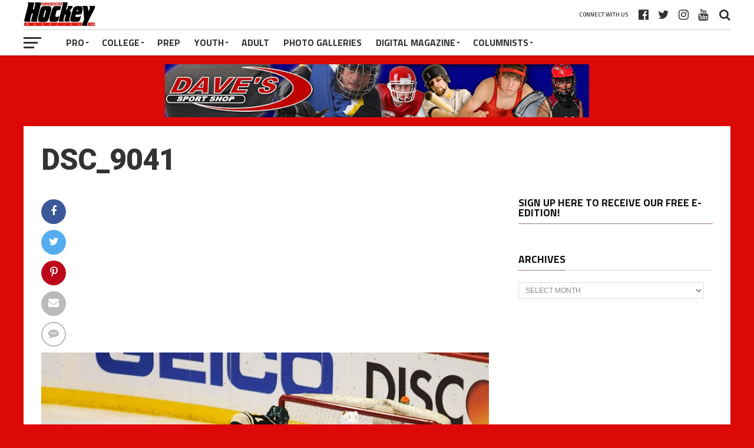

--- FILE ---
content_type: text/html; charset=UTF-8
request_url: https://minnesotahockeymag.com/gallery-hawks-close-series-wild/dsc_9041/
body_size: 68597
content:
<!DOCTYPE html><html
lang=en><head><meta
charset="UTF-8"><meta
name="viewport" id="viewport" content="width=device-width, initial-scale=1.0, maximum-scale=1.0, minimum-scale=1.0, user-scalable=no"><link
rel=pingback href=https://minnesotahockeymag.com/xmlrpc.php><meta
property="og:type" content="article"><meta
property="og:description" content=""><meta
name="twitter:card" content="summary"><meta
name="twitter:url" content="https://minnesotahockeymag.com/gallery-hawks-close-series-wild/dsc_9041/"><meta
name="twitter:title" content="DSC_9041"><meta
name="twitter:description" content=""><meta
name='robots' content='index, follow, max-image-preview:large, max-snippet:-1, max-video-preview:-1'><style>img:is([sizes="auto" i], [sizes^="auto," i]){contain-intrinsic-size:3000px 1500px}</style><title>DSC_9041 - Minnesota Hockey Magazine</title><link
rel=canonical href=https://minnesotahockeymag.com/gallery-hawks-close-series-wild/dsc_9041/ ><meta
property="og:locale" content="en_US"><meta
property="og:type" content="article"><meta
property="og:title" content="DSC_9041 - Minnesota Hockey Magazine"><meta
property="og:url" content="https://minnesotahockeymag.com/gallery-hawks-close-series-wild/dsc_9041/"><meta
property="og:site_name" content="Minnesota Hockey Magazine"><meta
property="og:image" content="https://minnesotahockeymag.com/gallery-hawks-close-series-wild/dsc_9041"><meta
property="og:image:width" content="800"><meta
property="og:image:height" content="600"><meta
property="og:image:type" content="image/jpeg"> <script type=application/ld+json class=yoast-schema-graph>{"@context":"https://schema.org","@graph":[{"@type":"WebPage","@id":"https://minnesotahockeymag.com/gallery-hawks-close-series-wild/dsc_9041/","url":"https://minnesotahockeymag.com/gallery-hawks-close-series-wild/dsc_9041/","name":"DSC_9041 - Minnesota Hockey Magazine","isPartOf":{"@id":"https://minnesotahockeymag.com/#website"},"primaryImageOfPage":{"@id":"https://minnesotahockeymag.com/gallery-hawks-close-series-wild/dsc_9041/#primaryimage"},"image":{"@id":"https://minnesotahockeymag.com/gallery-hawks-close-series-wild/dsc_9041/#primaryimage"},"thumbnailUrl":"https://minnesotahockeymag.com/wp-content/uploads/2014/05/DSC_9041.jpg","datePublished":"2014-05-14T04:48:08+00:00","breadcrumb":{"@id":"https://minnesotahockeymag.com/gallery-hawks-close-series-wild/dsc_9041/#breadcrumb"},"inLanguage":"en","potentialAction":[{"@type":"ReadAction","target":["https://minnesotahockeymag.com/gallery-hawks-close-series-wild/dsc_9041/"]}]},{"@type":"ImageObject","inLanguage":"en","@id":"https://minnesotahockeymag.com/gallery-hawks-close-series-wild/dsc_9041/#primaryimage","url":"https://minnesotahockeymag.com/wp-content/uploads/2014/05/DSC_9041.jpg","contentUrl":"https://minnesotahockeymag.com/wp-content/uploads/2014/05/DSC_9041.jpg","width":800,"height":600},{"@type":"BreadcrumbList","@id":"https://minnesotahockeymag.com/gallery-hawks-close-series-wild/dsc_9041/#breadcrumb","itemListElement":[{"@type":"ListItem","position":1,"name":"Gallery: Hawks close series over Wild","item":"https://minnesotahockeymag.com/gallery-hawks-close-series-wild/"},{"@type":"ListItem","position":2,"name":"DSC_9041"}]},{"@type":"WebSite","@id":"https://minnesotahockeymag.com/#website","url":"https://minnesotahockeymag.com/","name":"Minnesota Hockey Magazine","description":"Minnesota's leading online hockey destination.","potentialAction":[{"@type":"SearchAction","target":{"@type":"EntryPoint","urlTemplate":"https://minnesotahockeymag.com/?s={search_term_string}"},"query-input":{"@type":"PropertyValueSpecification","valueRequired":true,"valueName":"search_term_string"}}],"inLanguage":"en"}]}</script> <link
rel=dns-prefetch href=//fonts.googleapis.com><link
rel=alternate type=application/rss+xml title="Minnesota Hockey Magazine &raquo; Feed" href=https://minnesotahockeymag.com/feed/ ><link
rel=alternate type=application/rss+xml title="Minnesota Hockey Magazine &raquo; Comments Feed" href=https://minnesotahockeymag.com/comments/feed/ ><link
rel=alternate type=application/rss+xml title="Minnesota Hockey Magazine &raquo; DSC_9041 Comments Feed" href=https://minnesotahockeymag.com/gallery-hawks-close-series-wild/dsc_9041/feed/ >
 <script src="//www.googletagmanager.com/gtag/js?id=G-DJDQ3S1K7M"  data-cfasync=false data-wpfc-render=false async></script> <script data-cfasync=false data-wpfc-render=false>var mi_version='9.9.0';var mi_track_user=true;var mi_no_track_reason='';var MonsterInsightsDefaultLocations={"page_location":"https:\/\/minnesotahockeymag.com\/gallery-hawks-close-series-wild\/dsc_9041\/"};if(typeof MonsterInsightsPrivacyGuardFilter==='function'){var MonsterInsightsLocations=(typeof MonsterInsightsExcludeQuery==='object')?MonsterInsightsPrivacyGuardFilter(MonsterInsightsExcludeQuery):MonsterInsightsPrivacyGuardFilter(MonsterInsightsDefaultLocations);}else{var MonsterInsightsLocations=(typeof MonsterInsightsExcludeQuery==='object')?MonsterInsightsExcludeQuery:MonsterInsightsDefaultLocations;}
var disableStrs=['ga-disable-G-DJDQ3S1K7M',];function __gtagTrackerIsOptedOut(){for(var index=0;index<disableStrs.length;index++){if(document.cookie.indexOf(disableStrs[index]+'=true')>-1){return true;}}
return false;}
if(__gtagTrackerIsOptedOut()){for(var index=0;index<disableStrs.length;index++){window[disableStrs[index]]=true;}}
function __gtagTrackerOptout(){for(var index=0;index<disableStrs.length;index++){document.cookie=disableStrs[index]+'=true; expires=Thu, 31 Dec 2099 23:59:59 UTC; path=/';window[disableStrs[index]]=true;}}
if('undefined'===typeof gaOptout){function gaOptout(){__gtagTrackerOptout();}}
window.dataLayer=window.dataLayer||[];window.MonsterInsightsDualTracker={helpers:{},trackers:{},};if(mi_track_user){function __gtagDataLayer(){dataLayer.push(arguments);}
function __gtagTracker(type,name,parameters){if(!parameters){parameters={};}
if(parameters.send_to){__gtagDataLayer.apply(null,arguments);return;}
if(type==='event'){parameters.send_to=monsterinsights_frontend.v4_id;var hookName=name;if(typeof parameters['event_category']!=='undefined'){hookName=parameters['event_category']+':'+name;}
if(typeof MonsterInsightsDualTracker.trackers[hookName]!=='undefined'){MonsterInsightsDualTracker.trackers[hookName](parameters);}else{__gtagDataLayer('event',name,parameters);}}else{__gtagDataLayer.apply(null,arguments);}}
__gtagTracker('js',new Date());__gtagTracker('set',{'developer_id.dZGIzZG':true,});if(MonsterInsightsLocations.page_location){__gtagTracker('set',MonsterInsightsLocations);}
__gtagTracker('config','G-DJDQ3S1K7M',{"forceSSL":"true","link_attribution":"true"});window.gtag=__gtagTracker;(function(){var noopfn=function(){return null;};var newtracker=function(){return new Tracker();};var Tracker=function(){return null;};var p=Tracker.prototype;p.get=noopfn;p.set=noopfn;p.send=function(){var args=Array.prototype.slice.call(arguments);args.unshift('send');__gaTracker.apply(null,args);};var __gaTracker=function(){var len=arguments.length;if(len===0){return;}
var f=arguments[len-1];if(typeof f!=='object'||f===null||typeof f.hitCallback!=='function'){if('send'===arguments[0]){var hitConverted,hitObject=false,action;if('event'===arguments[1]){if('undefined'!==typeof arguments[3]){hitObject={'eventAction':arguments[3],'eventCategory':arguments[2],'eventLabel':arguments[4],'value':arguments[5]?arguments[5]:1,}}}
if('pageview'===arguments[1]){if('undefined'!==typeof arguments[2]){hitObject={'eventAction':'page_view','page_path':arguments[2],}}}
if(typeof arguments[2]==='object'){hitObject=arguments[2];}
if(typeof arguments[5]==='object'){Object.assign(hitObject,arguments[5]);}
if('undefined'!==typeof arguments[1].hitType){hitObject=arguments[1];if('pageview'===hitObject.hitType){hitObject.eventAction='page_view';}}
if(hitObject){action='timing'===arguments[1].hitType?'timing_complete':hitObject.eventAction;hitConverted=mapArgs(hitObject);__gtagTracker('event',action,hitConverted);}}
return;}
function mapArgs(args){var arg,hit={};var gaMap={'eventCategory':'event_category','eventAction':'event_action','eventLabel':'event_label','eventValue':'event_value','nonInteraction':'non_interaction','timingCategory':'event_category','timingVar':'name','timingValue':'value','timingLabel':'event_label','page':'page_path','location':'page_location','title':'page_title','referrer':'page_referrer',};for(arg in args){if(!(!args.hasOwnProperty(arg)||!gaMap.hasOwnProperty(arg))){hit[gaMap[arg]]=args[arg];}else{hit[arg]=args[arg];}}
return hit;}
try{f.hitCallback();}catch(ex){}};__gaTracker.create=newtracker;__gaTracker.getByName=newtracker;__gaTracker.getAll=function(){return[];};__gaTracker.remove=noopfn;__gaTracker.loaded=true;window['__gaTracker']=__gaTracker;})();}else{console.log("");(function(){function __gtagTracker(){return null;}
window['__gtagTracker']=__gtagTracker;window['gtag']=__gtagTracker;})();}</script>  <script>/*<![CDATA[*/window._wpemojiSettings={"baseUrl":"https:\/\/s.w.org\/images\/core\/emoji\/15.0.3\/72x72\/","ext":".png","svgUrl":"https:\/\/s.w.org\/images\/core\/emoji\/15.0.3\/svg\/","svgExt":".svg","source":{"concatemoji":"https:\/\/minnesotahockeymag.com\/wp-includes\/js\/wp-emoji-release.min.js?ver=6.7.4"}};
/*! This file is auto-generated */
!function(i,n){var o,s,e;function c(e){try{var t={supportTests:e,timestamp:(new Date).valueOf()};sessionStorage.setItem(o,JSON.stringify(t))}catch(e){}}function p(e,t,n){e.clearRect(0,0,e.canvas.width,e.canvas.height),e.fillText(t,0,0);var t=new Uint32Array(e.getImageData(0,0,e.canvas.width,e.canvas.height).data),r=(e.clearRect(0,0,e.canvas.width,e.canvas.height),e.fillText(n,0,0),new Uint32Array(e.getImageData(0,0,e.canvas.width,e.canvas.height).data));return t.every(function(e,t){return e===r[t]})}function u(e,t,n){switch(t){case"flag":return n(e,"\ud83c\udff3\ufe0f\u200d\u26a7\ufe0f","\ud83c\udff3\ufe0f\u200b\u26a7\ufe0f")?!1:!n(e,"\ud83c\uddfa\ud83c\uddf3","\ud83c\uddfa\u200b\ud83c\uddf3")&&!n(e,"\ud83c\udff4\udb40\udc67\udb40\udc62\udb40\udc65\udb40\udc6e\udb40\udc67\udb40\udc7f","\ud83c\udff4\u200b\udb40\udc67\u200b\udb40\udc62\u200b\udb40\udc65\u200b\udb40\udc6e\u200b\udb40\udc67\u200b\udb40\udc7f");case"emoji":return!n(e,"\ud83d\udc26\u200d\u2b1b","\ud83d\udc26\u200b\u2b1b")}return!1}function f(e,t,n){var r="undefined"!=typeof WorkerGlobalScope&&self instanceof WorkerGlobalScope?new OffscreenCanvas(300,150):i.createElement("canvas"),a=r.getContext("2d",{willReadFrequently:!0}),o=(a.textBaseline="top",a.font="600 32px Arial",{});return e.forEach(function(e){o[e]=t(a,e,n)}),o}function t(e){var t=i.createElement("script");t.src=e,t.defer=!0,i.head.appendChild(t)}"undefined"!=typeof Promise&&(o="wpEmojiSettingsSupports",s=["flag","emoji"],n.supports={everything:!0,everythingExceptFlag:!0},e=new Promise(function(e){i.addEventListener("DOMContentLoaded",e,{once:!0})}),new Promise(function(t){var n=function(){try{var e=JSON.parse(sessionStorage.getItem(o));if("object"==typeof e&&"number"==typeof e.timestamp&&(new Date).valueOf()<e.timestamp+604800&&"object"==typeof e.supportTests)return e.supportTests}catch(e){}return null}();if(!n){if("undefined"!=typeof Worker&&"undefined"!=typeof OffscreenCanvas&&"undefined"!=typeof URL&&URL.createObjectURL&&"undefined"!=typeof Blob)try{var e="postMessage("+f.toString()+"("+[JSON.stringify(s),u.toString(),p.toString()].join(",")+"));",r=new Blob([e],{type:"text/javascript"}),a=new Worker(URL.createObjectURL(r),{name:"wpTestEmojiSupports"});return void(a.onmessage=function(e){c(n=e.data),a.terminate(),t(n)})}catch(e){}c(n=f(s,u,p))}t(n)}).then(function(e){for(var t in e)n.supports[t]=e[t],n.supports.everything=n.supports.everything&&n.supports[t],"flag"!==t&&(n.supports.everythingExceptFlag=n.supports.everythingExceptFlag&&n.supports[t]);n.supports.everythingExceptFlag=n.supports.everythingExceptFlag&&!n.supports.flag,n.DOMReady=!1,n.readyCallback=function(){n.DOMReady=!0}}).then(function(){return e}).then(function(){var e;n.supports.everything||(n.readyCallback(),(e=n.source||{}).concatemoji?t(e.concatemoji):e.wpemoji&&e.twemoji&&(t(e.twemoji),t(e.wpemoji)))}))}((window,document),window._wpemojiSettings);/*]]>*/</script> <style id=wp-emoji-styles-inline-css>img.wp-smiley,img.emoji{display:inline !important;border:none !important;box-shadow:none !important;height:1em !important;width:1em !important;margin:0 0.07em !important;vertical-align:-0.1em !important;background:none !important;padding:0 !important}</style><link
rel=stylesheet href=https://minnesotahockeymag.com/wp-content/cache/minify/a5ff7.css media=all><style id=classic-theme-styles-inline-css>/*! This file is auto-generated */
.wp-block-button__link{color:#fff;background-color:#32373c;border-radius:9999px;box-shadow:none;text-decoration:none;padding:calc(.667em + 2px) calc(1.333em + 2px);font-size:1.125em}.wp-block-file__button{background:#32373c;color:#fff;text-decoration:none}</style><style id=global-styles-inline-css>/*<![CDATA[*/:root{--wp--preset--aspect-ratio--square:1;--wp--preset--aspect-ratio--4-3:4/3;--wp--preset--aspect-ratio--3-4:3/4;--wp--preset--aspect-ratio--3-2:3/2;--wp--preset--aspect-ratio--2-3:2/3;--wp--preset--aspect-ratio--16-9:16/9;--wp--preset--aspect-ratio--9-16:9/16;--wp--preset--color--black:#000;--wp--preset--color--cyan-bluish-gray:#abb8c3;--wp--preset--color--white:#fff;--wp--preset--color--pale-pink:#f78da7;--wp--preset--color--vivid-red:#cf2e2e;--wp--preset--color--luminous-vivid-orange:#ff6900;--wp--preset--color--luminous-vivid-amber:#fcb900;--wp--preset--color--light-green-cyan:#7bdcb5;--wp--preset--color--vivid-green-cyan:#00d084;--wp--preset--color--pale-cyan-blue:#8ed1fc;--wp--preset--color--vivid-cyan-blue:#0693e3;--wp--preset--color--vivid-purple:#9b51e0;--wp--preset--gradient--vivid-cyan-blue-to-vivid-purple:linear-gradient(135deg,rgba(6,147,227,1) 0%,rgb(155,81,224) 100%);--wp--preset--gradient--light-green-cyan-to-vivid-green-cyan:linear-gradient(135deg,rgb(122,220,180) 0%,rgb(0,208,130) 100%);--wp--preset--gradient--luminous-vivid-amber-to-luminous-vivid-orange:linear-gradient(135deg,rgba(252,185,0,1) 0%,rgba(255,105,0,1) 100%);--wp--preset--gradient--luminous-vivid-orange-to-vivid-red:linear-gradient(135deg,rgba(255,105,0,1) 0%,rgb(207,46,46) 100%);--wp--preset--gradient--very-light-gray-to-cyan-bluish-gray:linear-gradient(135deg,rgb(238,238,238) 0%,rgb(169,184,195) 100%);--wp--preset--gradient--cool-to-warm-spectrum:linear-gradient(135deg,rgb(74,234,220) 0%,rgb(151,120,209) 20%,rgb(207,42,186) 40%,rgb(238,44,130) 60%,rgb(251,105,98) 80%,rgb(254,248,76) 100%);--wp--preset--gradient--blush-light-purple:linear-gradient(135deg,rgb(255,206,236) 0%,rgb(152,150,240) 100%);--wp--preset--gradient--blush-bordeaux:linear-gradient(135deg,rgb(254,205,165) 0%,rgb(254,45,45) 50%,rgb(107,0,62) 100%);--wp--preset--gradient--luminous-dusk:linear-gradient(135deg,rgb(255,203,112) 0%,rgb(199,81,192) 50%,rgb(65,88,208) 100%);--wp--preset--gradient--pale-ocean:linear-gradient(135deg,rgb(255,245,203) 0%,rgb(182,227,212) 50%,rgb(51,167,181) 100%);--wp--preset--gradient--electric-grass:linear-gradient(135deg,rgb(202,248,128) 0%,rgb(113,206,126) 100%);--wp--preset--gradient--midnight:linear-gradient(135deg,rgb(2,3,129) 0%,rgb(40,116,252) 100%);--wp--preset--font-size--small:13px;--wp--preset--font-size--medium:20px;--wp--preset--font-size--large:36px;--wp--preset--font-size--x-large:42px;--wp--preset--spacing--20:0.44rem;--wp--preset--spacing--30:0.67rem;--wp--preset--spacing--40:1rem;--wp--preset--spacing--50:1.5rem;--wp--preset--spacing--60:2.25rem;--wp--preset--spacing--70:3.38rem;--wp--preset--spacing--80:5.06rem;--wp--preset--shadow--natural:6px 6px 9px rgba(0, 0, 0, 0.2);--wp--preset--shadow--deep:12px 12px 50px rgba(0, 0, 0, 0.4);--wp--preset--shadow--sharp:6px 6px 0px rgba(0, 0, 0, 0.2);--wp--preset--shadow--outlined:6px 6px 0px -3px rgba(255, 255, 255, 1), 6px 6px rgba(0, 0, 0, 1);--wp--preset--shadow--crisp:6px 6px 0px rgba(0, 0, 0, 1)}:where(.is-layout-flex){gap:0.5em}:where(.is-layout-grid){gap:0.5em}body .is-layout-flex{display:flex}.is-layout-flex{flex-wrap:wrap;align-items:center}.is-layout-flex>:is(*,div){margin:0}body .is-layout-grid{display:grid}.is-layout-grid>:is(*,div){margin:0}:where(.wp-block-columns.is-layout-flex){gap:2em}:where(.wp-block-columns.is-layout-grid){gap:2em}:where(.wp-block-post-template.is-layout-flex){gap:1.25em}:where(.wp-block-post-template.is-layout-grid){gap:1.25em}.has-black-color{color:var(--wp--preset--color--black) !important}.has-cyan-bluish-gray-color{color:var(--wp--preset--color--cyan-bluish-gray) !important}.has-white-color{color:var(--wp--preset--color--white) !important}.has-pale-pink-color{color:var(--wp--preset--color--pale-pink) !important}.has-vivid-red-color{color:var(--wp--preset--color--vivid-red) !important}.has-luminous-vivid-orange-color{color:var(--wp--preset--color--luminous-vivid-orange) !important}.has-luminous-vivid-amber-color{color:var(--wp--preset--color--luminous-vivid-amber) !important}.has-light-green-cyan-color{color:var(--wp--preset--color--light-green-cyan) !important}.has-vivid-green-cyan-color{color:var(--wp--preset--color--vivid-green-cyan) !important}.has-pale-cyan-blue-color{color:var(--wp--preset--color--pale-cyan-blue) !important}.has-vivid-cyan-blue-color{color:var(--wp--preset--color--vivid-cyan-blue) !important}.has-vivid-purple-color{color:var(--wp--preset--color--vivid-purple) !important}.has-black-background-color{background-color:var(--wp--preset--color--black) !important}.has-cyan-bluish-gray-background-color{background-color:var(--wp--preset--color--cyan-bluish-gray) !important}.has-white-background-color{background-color:var(--wp--preset--color--white) !important}.has-pale-pink-background-color{background-color:var(--wp--preset--color--pale-pink) !important}.has-vivid-red-background-color{background-color:var(--wp--preset--color--vivid-red) !important}.has-luminous-vivid-orange-background-color{background-color:var(--wp--preset--color--luminous-vivid-orange) !important}.has-luminous-vivid-amber-background-color{background-color:var(--wp--preset--color--luminous-vivid-amber) !important}.has-light-green-cyan-background-color{background-color:var(--wp--preset--color--light-green-cyan) !important}.has-vivid-green-cyan-background-color{background-color:var(--wp--preset--color--vivid-green-cyan) !important}.has-pale-cyan-blue-background-color{background-color:var(--wp--preset--color--pale-cyan-blue) !important}.has-vivid-cyan-blue-background-color{background-color:var(--wp--preset--color--vivid-cyan-blue) !important}.has-vivid-purple-background-color{background-color:var(--wp--preset--color--vivid-purple) !important}.has-black-border-color{border-color:var(--wp--preset--color--black) !important}.has-cyan-bluish-gray-border-color{border-color:var(--wp--preset--color--cyan-bluish-gray) !important}.has-white-border-color{border-color:var(--wp--preset--color--white) !important}.has-pale-pink-border-color{border-color:var(--wp--preset--color--pale-pink) !important}.has-vivid-red-border-color{border-color:var(--wp--preset--color--vivid-red) !important}.has-luminous-vivid-orange-border-color{border-color:var(--wp--preset--color--luminous-vivid-orange) !important}.has-luminous-vivid-amber-border-color{border-color:var(--wp--preset--color--luminous-vivid-amber) !important}.has-light-green-cyan-border-color{border-color:var(--wp--preset--color--light-green-cyan) !important}.has-vivid-green-cyan-border-color{border-color:var(--wp--preset--color--vivid-green-cyan) !important}.has-pale-cyan-blue-border-color{border-color:var(--wp--preset--color--pale-cyan-blue) !important}.has-vivid-cyan-blue-border-color{border-color:var(--wp--preset--color--vivid-cyan-blue) !important}.has-vivid-purple-border-color{border-color:var(--wp--preset--color--vivid-purple) !important}.has-vivid-cyan-blue-to-vivid-purple-gradient-background{background:var(--wp--preset--gradient--vivid-cyan-blue-to-vivid-purple) !important}.has-light-green-cyan-to-vivid-green-cyan-gradient-background{background:var(--wp--preset--gradient--light-green-cyan-to-vivid-green-cyan) !important}.has-luminous-vivid-amber-to-luminous-vivid-orange-gradient-background{background:var(--wp--preset--gradient--luminous-vivid-amber-to-luminous-vivid-orange) !important}.has-luminous-vivid-orange-to-vivid-red-gradient-background{background:var(--wp--preset--gradient--luminous-vivid-orange-to-vivid-red) !important}.has-very-light-gray-to-cyan-bluish-gray-gradient-background{background:var(--wp--preset--gradient--very-light-gray-to-cyan-bluish-gray) !important}.has-cool-to-warm-spectrum-gradient-background{background:var(--wp--preset--gradient--cool-to-warm-spectrum) !important}.has-blush-light-purple-gradient-background{background:var(--wp--preset--gradient--blush-light-purple) !important}.has-blush-bordeaux-gradient-background{background:var(--wp--preset--gradient--blush-bordeaux) !important}.has-luminous-dusk-gradient-background{background:var(--wp--preset--gradient--luminous-dusk) !important}.has-pale-ocean-gradient-background{background:var(--wp--preset--gradient--pale-ocean) !important}.has-electric-grass-gradient-background{background:var(--wp--preset--gradient--electric-grass) !important}.has-midnight-gradient-background{background:var(--wp--preset--gradient--midnight) !important}.has-small-font-size{font-size:var(--wp--preset--font-size--small) !important}.has-medium-font-size{font-size:var(--wp--preset--font-size--medium) !important}.has-large-font-size{font-size:var(--wp--preset--font-size--large) !important}.has-x-large-font-size{font-size:var(--wp--preset--font-size--x-large) !important}:where(.wp-block-post-template.is-layout-flex){gap:1.25em}:where(.wp-block-post-template.is-layout-grid){gap:1.25em}:where(.wp-block-columns.is-layout-flex){gap:2em}:where(.wp-block-columns.is-layout-grid){gap:2em}:root :where(.wp-block-pullquote){font-size:1.5em;line-height:1.6}/*]]>*/</style><link
rel=stylesheet href=https://minnesotahockeymag.com/wp-content/cache/minify/304bd.css media=all><style id=mvp-custom-style-inline-css>#mvp-wallpaper{background:url() no-repeat 50% 0}a, a:visited, .post-info-name a, ul.mvp-author-info-list li.mvp-author-info-name span a, .woocommerce .woocommerce-breadcrumb a{color:#07e}#mvp-comments-button a, #mvp-comments-button span.mvp-comment-but-text, a.mvp-inf-more-but, .sp-template a, .sp-data-table a{color:#07e !important}#mvp-comments-button a:hover, #mvp-comments-button span.mvp-comment-but-text:hover,a.mvp-inf-more-but:hover{border:1px solid #07e;color:#07e !important}a:hover, .mvp-feat4-sub-text h2 a:hover, span.mvp-widget-head-link a, .mvp-widget-list-text1 h2 a:hover, .mvp-blog-story-text h2 a:hover, .mvp-side-tab-text h2 a:hover, .mvp-more-post-text h2 a:hover, span.mvp-blog-story-author a, .woocommerce .woocommerce-breadcrumb a:hover, #mvp-side-wrap a:hover, .mvp-post-info-top h3 a:hover, #mvp-side-wrap .mvp-widget-feat-text h3 a:hover, .mvp-widget-author-text h3 a:hover, #mvp-side-wrap .mvp-widget-author-text h3 a:hover, .mvp-feat5-text h2 a:hover{color:#fe074e !important}#mvp-main-nav-wrap, #mvp-fly-wrap, ul.mvp-fly-soc-list li a:hover{background:#fff}ul.mvp-fly-soc-list li a{color:#fff !important}#mvp-nav-menu ul li a, span.mvp-nav-soc-head, span.mvp-nav-search-but, span.mvp-nav-soc-but, nav.mvp-fly-nav-menu ul li.menu-item-has-children:after, nav.mvp-fly-nav-menu ul li.menu-item-has-children.tog-minus:after, nav.mvp-fly-nav-menu ul li a,span.mvp-fly-soc-head{color:#333}ul.mvp-fly-soc-list li a:hover{color:#333 !important}.mvp-fly-but-wrap span, ul.mvp-fly-soc-list li a{background:#333}ul.mvp-fly-soc-list li a:hover{border:2px solid #333}#mvp-nav-menu ul li.menu-item-has-children ul.sub-menu li a:after, #mvp-nav-menu ul li.menu-item-has-children ul.sub-menu li ul.sub-menu li a:after, #mvp-nav-menu ul li.menu-item-has-children ul.sub-menu li ul.sub-menu li ul.sub-menu li a:after, #mvp-nav-menu ul li.menu-item-has-children ul.mvp-mega-list li a:after, #mvp-nav-menu ul li.menu-item-has-children a:after{border-color:#333 transparent transparent transparent}#mvp-nav-menu ul li:hover a, span.mvp-nav-search-but:hover, span.mvp-nav-soc-but:hover, #mvp-nav-menu ul li ul.mvp-mega-list li a:hover, nav.mvp-fly-nav-menu ul li a:hover{color:#fe074e !important}#mvp-nav-menu ul li:hover a{border-bottom:1px solid #fe074e}.mvp-fly-but-wrap:hover span{background:#fe074e}#mvp-nav-menu ul li.menu-item-has-children:hover a:after{border-color:#fe074e transparent transparent transparent !important}ul.mvp-score-list li:hover{border:1px solid #997982}.es-nav span:hover a, ul.mvp-side-tab-list li span.mvp-side-tab-head i{color:#997982}span.mvp-feat1-cat, .mvp-vid-box-wrap, span.mvp-post-cat, .mvp-prev-next-text a, .mvp-prev-next-text a:visited, .mvp-prev-next-text a:hover, .mvp-mob-soc-share-but, .mvp-scores-status, .sportspress h1.mvp-post-title .sp-player-number{background:#997982}.sp-table-caption{background:#997982 !important}.woocommerce .star-rating span:before,.woocommerce-message:before,.woocommerce-info:before,.woocommerce-message:before{color:#997982}.woocommerce .widget_price_filter .ui-slider .ui-slider-range, .woocommerce .widget_price_filter .ui-slider .ui-slider-handle, .woocommerce span.onsale, .woocommerce #respond input#submit.alt, .woocommerce a.button.alt, .woocommerce button.button.alt, .woocommerce input.button.alt, .woocommerce #respond input#submit.alt:hover, .woocommerce a.button.alt:hover, .woocommerce button.button.alt:hover, .woocommerce input.button.alt:hover{background-color:#997982}span.mvp-sec-head,.mvp-authors-name{border-bottom:1px solid #997982}.woocommerce-error,.woocommerce-info,.woocommerce-message{border-top-color:#997982}#mvp-nav-menu ul li a, nav.mvp-fly-nav-menu ul li a, #mvp-foot-nav ul.menu li a, #mvp-foot-menu ul.menu li a{font-family:'Titillium Web',sans-serif}body, .mvp-feat1-text p, .mvp-feat4-main-text p, .mvp-feat2-main-text p, .mvp-feat3-main-text p, .mvp-feat4-sub-text p, .mvp-widget-list-text1 p, .mvp-blog-story-text p, .mvp-blog-story-info, span.mvp-post-excerpt, ul.mvp-author-info-list li.mvp-author-info-name p, ul.mvp-author-info-list li.mvp-author-info-name span, .mvp-post-date, span.mvp-feat-caption, span.mvp-feat-caption-wide, #mvp-content-main p, #mvp-author-box-text p, .mvp-more-post-text p, #mvp-404 p, #mvp-foot-copy, #searchform input, span.mvp-author-page-desc, #woo-content p, .mvp-search-text p, #comments .c p, .mvp-widget-feat-text p, .mvp-feat5-text p{font-family:'Titillium Web',sans-serif}span.mvp-nav-soc-head, .mvp-score-status p, .mvp-score-teams p, .mvp-scores-status p, .mvp-scores-teams p, ul.mvp-feat2-list li h3, .mvp-feat4-sub-text h3, .mvp-widget-head-wrap h4, span.mvp-widget-head-link, .mvp-widget-list-text1 h3, .mvp-blog-story-text h3, ul.mvp-side-tab-list li span.mvp-side-tab-head, .mvp-side-tab-text h3, span.mvp-post-cat, .mvp-post-tags, span.mvp-author-box-name, #mvp-comments-button a, #mvp-comments-button span.mvp-comment-but-text, span.mvp-sec-head, a.mvp-inf-more-but, .pagination span, .pagination a, .woocommerce ul.product_list_widget span.product-title, .woocommerce ul.product_list_widget li a, .woocommerce #reviews #comments ol.commentlist li .comment-text p.meta, .woocommerce .related h2, .woocommerce div.product .woocommerce-tabs .panel h2, .woocommerce div.product .product_title, #mvp-content-main h1, #mvp-content-main h2, #mvp-content-main h3, #mvp-content-main h4, #mvp-content-main h5, #mvp-content-main h6, #woo-content h1.page-title, .woocommerce .woocommerce-breadcrumb, .mvp-authors-name, #respond #submit, .comment-reply a, #cancel-comment-reply-link, span.mvp-feat1-cat, span.mvp-post-info-date, .mvp-widget-feat-text h3, .mvp-widget-author-text h3 a,.sp-table-caption{font-family:'Titillium Web',sans-serif !important}.mvp-feat1-text h2, .mvp-feat1-text h2.mvp-stand-title, .mvp-feat4-main-text h2, .mvp-feat4-main-text h2.mvp-stand-title, .mvp-feat1-sub-text h2, .mvp-feat2-main-text h2, .mvp-feat2-sub-text h2, ul.mvp-feat2-list li h2, .mvp-feat3-main-text h2, .mvp-feat3-sub-text h2, .mvp-feat4-sub-text h2 a, .mvp-widget-list-text1 h2 a, .mvp-blog-story-text h2 a, .mvp-side-tab-text h2 a, #mvp-content-main blockquote p, .mvp-more-post-text h2 a, h2.mvp-authors-latest a, .mvp-widget-feat-text h2 a, .mvp-widget-author-text h2 a, .mvp-feat5-text h2 a, .mvp-scores-title h2 a{font-family:'Roboto Condensed',sans-serif}h1.mvp-post-title, .mvp-cat-head h1, #mvp-404 h1, h1.mvp-author-top-head, #woo-content h1.page-title, .woocommerce div.product .product_title, .woocommerce ul.products li.product h3{font-family:'Roboto',sans-serif}.mvp-nav-links{display:none}.mvp-post-soc-out,.mvp-post-soc-in{margin-left:0}</style><link
rel=stylesheet href=https://minnesotahockeymag.com/wp-content/cache/minify/77528.css media=all><link
rel=stylesheet id=mvp-fonts-css href='//fonts.googleapis.com/css?family=Advent+Pro%3A700%7CRoboto%3A300%2C400%2C500%2C700%2C900%7COswald%3A300%2C400%2C700%7CLato%3A300%2C400%2C700%7CWork+Sans%3A200%2C300%2C400%2C500%2C600%2C700%2C800%2C900%7COpen+Sans%3A400%2C700%2C800%7CRoboto+Condensed%3A100%2C200%2C300%2C400%2C500%2C600%2C700%2C800%2C900%7CRoboto%3A100%2C200%2C300%2C400%2C500%2C600%2C700%2C800%2C900%7CTitillium+Web%3A100%2C200%2C300%2C400%2C500%2C600%2C700%2C800%2C900%7CTitillium+Web%3A100%2C200%2C300%2C400%2C500%2C600%2C700%2C800%2C900%7CTitillium+Web%3A100%2C200%2C300%2C400%2C500%2C600%2C700%2C800%2C900&#038;subset=latin,latin-ext,cyrillic,cyrillic-ext,greek-ext,greek,vietnamese' type=text/css media=all><link
rel=stylesheet href=https://minnesotahockeymag.com/wp-content/cache/minify/7876f.css media=all> <script src=https://minnesotahockeymag.com/wp-content/cache/minify/c4d91.js></script> <script data-cfasync=false data-wpfc-render=false id=monsterinsights-frontend-script-js-extra>var monsterinsights_frontend={"js_events_tracking":"true","download_extensions":"doc,pdf,ppt,zip,xls,docx,pptx,xlsx","inbound_paths":"[{\"path\":\"\\\/go\\\/\",\"label\":\"affiliate\"},{\"path\":\"\\\/recommend\\\/\",\"label\":\"affiliate\"}]","home_url":"https:\/\/minnesotahockeymag.com","hash_tracking":"false","v4_id":"G-DJDQ3S1K7M"};</script> <script src=https://minnesotahockeymag.com/wp-content/cache/minify/818c0.js></script> <link
rel=https://api.w.org/ href=https://minnesotahockeymag.com/wp-json/ ><link
rel=alternate title=JSON type=application/json href=https://minnesotahockeymag.com/wp-json/wp/v2/media/7867><link
rel=EditURI type=application/rsd+xml title=RSD href=https://minnesotahockeymag.com/xmlrpc.php?rsd><meta
name="generator" content="WordPress 6.7.4"><link
rel=shortlink href='https://minnesotahockeymag.com/?p=7867'><link
rel=alternate title="oEmbed (JSON)" type=application/json+oembed href="https://minnesotahockeymag.com/wp-json/oembed/1.0/embed?url=https%3A%2F%2Fminnesotahockeymag.com%2Fgallery-hawks-close-series-wild%2Fdsc_9041%2F"><link
rel=alternate title="oEmbed (XML)" type=text/xml+oembed href="https://minnesotahockeymag.com/wp-json/oembed/1.0/embed?url=https%3A%2F%2Fminnesotahockeymag.com%2Fgallery-hawks-close-series-wild%2Fdsc_9041%2F&#038;format=xml"><style media=screen>.g{margin:0px;padding:0px;overflow:hidden;line-height:1;zoom:1}.g img{height:auto}.g-col{position:relative;float:left}.g-col:first-child{margin-left:0}.g-col:last-child{margin-right:0}.g-1{width:100%;max-width:728px;height:100%;max-height:90px;margin:0 auto}.g-2{margin:0px;width:100%;max-width:300px;height:100%;max-height:250px}.g-3{width:100%;max-width:300px;height:100%;max-height:100px;margin:0 auto}.g-4{min-width:5px;max-width:930px;margin:0 auto}.b-4{margin:5px}.g-5{width:100%;max-width:300px;height:100%;max-height:100px;margin:0 auto}@media only screen and (max-width: 480px){.g-col,.g-dyn,.g-single{width:100%;margin-left:0;margin-right:0}}.adrotate_widgets,.ajdg_bnnrwidgets,.ajdg_grpwidgets{overflow:hidden;padding:0}</style><style id=custom-background-css>body.custom-background{background-color:#dd0808}</style><link
rel=icon href=https://minnesotahockeymag.com/wp-content/uploads/2017/10/cropped-IMG_8923-1-32x32.jpg sizes=32x32><link
rel=icon href=https://minnesotahockeymag.com/wp-content/uploads/2017/10/cropped-IMG_8923-1-192x192.jpg sizes=192x192><link
rel=apple-touch-icon href=https://minnesotahockeymag.com/wp-content/uploads/2017/10/cropped-IMG_8923-1-180x180.jpg><meta
name="msapplication-TileImage" content="https://minnesotahockeymag.com/wp-content/uploads/2017/10/cropped-IMG_8923-1-270x270.jpg"></head><body
class="attachment attachment-template-default single single-attachment postid-7867 attachmentid-7867 attachment-jpeg custom-background"><div
id=mvp-fly-wrap><div
id=mvp-fly-menu-top class="left relative"><div
class="mvp-fly-top-out left relative"><div
class=mvp-fly-top-in><div
id=mvp-fly-logo class="left relative">
<a
href=https://minnesotahockeymag.com/ ><img
src=https://minnesotahockeymag.com/wp-content/uploads/2020/01/MHM_Logo.jpg alt="Minnesota Hockey Magazine" data-rjs=2></a></div></div><div
class="mvp-fly-but-wrap mvp-fly-but-menu mvp-fly-but-click">
<span></span>
<span></span>
<span></span>
<span></span></div></div></div><div
id=mvp-fly-menu-wrap><nav
class="mvp-fly-nav-menu left relative"><div
class=menu-main-menu-container><ul
id=menu-main-menu class=menu><li
id=menu-item-255 class="menu-item menu-item-type-taxonomy menu-item-object-category menu-item-has-children menu-item-255"><a
href=https://minnesotahockeymag.com/category/professional-hockey/ >Pro</a><ul
class=sub-menu>
<li
id=menu-item-30149 class="menu-item menu-item-type-taxonomy menu-item-object-category menu-item-30149"><a
href=https://minnesotahockeymag.com/category/professional-hockey/nhl/ >NHL</a></li>
<li
id=menu-item-40095 class="menu-item menu-item-type-taxonomy menu-item-object-category menu-item-40095"><a
href=https://minnesotahockeymag.com/category/professional-hockey/pwhl/ >PWHL</a></li>
<li
id=menu-item-30150 class="menu-item menu-item-type-taxonomy menu-item-object-category menu-item-30150"><a
href=https://minnesotahockeymag.com/category/professional-hockey/nwhl/ >NWHL</a></li>
<li
id=menu-item-35788 class="menu-item menu-item-type-taxonomy menu-item-object-category menu-item-35788"><a
href=https://minnesotahockeymag.com/category/professional-hockey/phf/ >PHF</a></li></ul>
</li>
<li
id=menu-item-252 class="menu-item menu-item-type-taxonomy menu-item-object-category menu-item-has-children menu-item-252"><a
href=https://minnesotahockeymag.com/category/college-hockey/ >College</a><ul
class=sub-menu>
<li
id=menu-item-1040 class="menu-item menu-item-type-taxonomy menu-item-object-category menu-item-1040"><a
href=https://minnesotahockeymag.com/category/college-hockey/division-1-men/ >Division I Men</a></li>
<li
id=menu-item-1041 class="menu-item menu-item-type-taxonomy menu-item-object-category menu-item-1041"><a
href=https://minnesotahockeymag.com/category/college-hockey/division-1-women/ >Division I Women</a></li>
<li
id=menu-item-2279 class="menu-item menu-item-type-taxonomy menu-item-object-category menu-item-2279"><a
href=https://minnesotahockeymag.com/category/college-hockey/division-3/ >Division III</a></li></ul>
</li>
<li
id=menu-item-253 class="menu-item menu-item-type-taxonomy menu-item-object-category menu-item-253"><a
href=https://minnesotahockeymag.com/category/high-school/ >Prep</a></li>
<li
id=menu-item-256 class="menu-item menu-item-type-taxonomy menu-item-object-category menu-item-has-children menu-item-256"><a
href=https://minnesotahockeymag.com/category/youth-hockey/ >Youth</a><ul
class=sub-menu>
<li
id=menu-item-30142 class="menu-item menu-item-type-post_type menu-item-object-page menu-item-30142"><a
href=https://minnesotahockeymag.com/your-best-shot/ >Your Best Shot</a></li></ul>
</li>
<li
id=menu-item-40084 class="menu-item menu-item-type-taxonomy menu-item-object-category menu-item-40084"><a
href=https://minnesotahockeymag.com/category/adult-hockey/ >Adult</a></li>
<li
id=menu-item-24580 class="menu-item menu-item-type-taxonomy menu-item-object-category menu-item-24580"><a
href=https://minnesotahockeymag.com/category/galleries/ >Photo Galleries</a></li>
<li
id=menu-item-30143 class="menu-item menu-item-type-custom menu-item-object-custom menu-item-has-children menu-item-30143"><a
href=https://minnesotahockeymag.com/category/digital-mag/ >Digital Magazine</a><ul
class=sub-menu>
<li
id=menu-item-30397 class="menu-item menu-item-type-custom menu-item-object-custom menu-item-30397"><a
target=_blank href=https://minnesotahockeymag.com/mhm-march-2025-h-s-tourney-guide/ >Current Issue</a></li>
<li
id=menu-item-30396 class="menu-item menu-item-type-post_type menu-item-object-page menu-item-30396"><a
href=https://minnesotahockeymag.com/minnesota-hockey-magazine-archives/ >Past Issues</a></li></ul>
</li>
<li
id=menu-item-35418 class="menu-item menu-item-type-taxonomy menu-item-object-category menu-item-has-children menu-item-35418"><a
href=https://minnesotahockeymag.com/category/columnists/ >Columnists</a><ul
class=sub-menu>
<li
id=menu-item-35475 class="menu-item menu-item-type-taxonomy menu-item-object-category menu-item-35475"><a
href=https://minnesotahockeymag.com/category/columnists/judd-zulgad/ >Judd Zulgad</a></li>
<li
id=menu-item-35474 class="menu-item menu-item-type-taxonomy menu-item-object-category menu-item-35474"><a
href=https://minnesotahockeymag.com/category/columnists/john-gilbert/ >John Gilbert</a></li>
<li
id=menu-item-35419 class="menu-item menu-item-type-taxonomy menu-item-object-category menu-item-35419"><a
href=https://minnesotahockeymag.com/category/columnists/brian-halverson/ >Brian Halverson</a></li>
<li
id=menu-item-40085 class="menu-item menu-item-type-taxonomy menu-item-object-category menu-item-40085"><a
href=https://minnesotahockeymag.com/category/columnists/heather-rule/ >Heather Rule</a></li></ul>
</li></ul></div></nav></div><div
id=mvp-fly-soc-wrap>
<span
class=mvp-fly-soc-head>Connect with us</span><ul
class="mvp-fly-soc-list left relative">
<li><a
href=https://www.facebook.com/minnesota.hockey.magazine/ target=_blank class="fa fa-facebook-official fa-2"></a></li>
<li><a
href="https://twitter.com/mnhockeymag?lang=en" target=_blank class="fa fa-twitter fa-2"></a></li>
<li><a
href="https://www.instagram.com/mnhockeymag/?hl=en" target=_blank class="fa fa-instagram fa-2"></a></li>
<li><a
href=https://www.youtube.com/channel/UCrfB127y8KyaMD2Ls_tuNGg target=_blank class="fa fa-youtube-play fa-2"></a></li>
<li><a
href=https://www.linkedin.com/company/minnesota-hockey-magazine target=_blank class="fa fa-linkedin fa-2"></a></li></ul></div></div><div
id=mvp-site class="left relative"><div
id=mvp-search-wrap><div
id=mvp-search-box><form
method=get id=searchform action=https://minnesotahockeymag.com/ >
<input
type=text name=s id=s value=Search onfocus='if (this.value == "Search") { this.value = ""; }' onblur='if (this.value == "") { this.value = "Search"; }'>
<input
type=hidden id=searchsubmit value=Search></form></div><div
class="mvp-search-but-wrap mvp-search-click">
<span></span>
<span></span></div></div><header
id=mvp-top-head-wrap><nav
id=mvp-main-nav-wrap><div
id=mvp-top-nav-wrap class="left relative"><div
class=mvp-main-box-cont><div
id=mvp-top-nav-cont class="left relative"><div
class="mvp-top-nav-right-out relative"><div
class=mvp-top-nav-right-in><div
id=mvp-top-nav-left class="left relative"><div
class="mvp-top-nav-left-out relative"><div
class="mvp-top-nav-menu-but left relative"><div
class="mvp-fly-but-wrap mvp-fly-but-click left relative">
<span></span>
<span></span>
<span></span>
<span></span></div></div><div
class=mvp-top-nav-left-in><div
id=mvp-top-nav-logo class="left relative" itemscope itemtype=http://schema.org/Organization>
<a
itemprop=url href=https://minnesotahockeymag.com/ ><img
itemprop=logo src=https://minnesotahockeymag.com/wp-content/uploads/2020/01/MHM_Logo.jpg alt="Minnesota Hockey Magazine" data-rjs=2></a><h2 class="mvp-logo-title">Minnesota Hockey Magazine</h2></div></div></div></div></div><div
id=mvp-top-nav-right class="right relative"><div
id=mvp-top-nav-soc class="left relative">
<a
href=https://www.youtube.com/channel/UCrfB127y8KyaMD2Ls_tuNGg target=_blank><span
class="mvp-nav-soc-but fa fa-youtube fa-2"></span></a>
<a
href="https://www.instagram.com/mnhockeymag/?hl=en" target=_blank><span
class="mvp-nav-soc-but fa fa-instagram fa-2"></span></a>
<a
href="https://twitter.com/mnhockeymag?lang=en" target=_blank><span
class="mvp-nav-soc-but fa fa-twitter fa-2"></span></a>
<a
href=https://www.facebook.com/minnesota.hockey.magazine/ target=_blank><span
class="mvp-nav-soc-but fa fa-facebook-official fa-2"></span></a>
<span
class=mvp-nav-soc-head>Connect with us</span></div>
<span
class="mvp-nav-search-but fa fa-search fa-2 mvp-search-click"></span></div></div></div></div></div><div
id=mvp-bot-nav-wrap class="left relative"><div
class=mvp-main-box-cont><div
id=mvp-bot-nav-cont class=left><div
class=mvp-bot-nav-out><div
class="mvp-fly-but-wrap mvp-fly-but-click left relative">
<span></span>
<span></span>
<span></span>
<span></span></div><div
class=mvp-bot-nav-in><div
id=mvp-nav-menu class=left><div
class=menu-main-menu-container><ul
id=menu-main-menu-1 class=menu><li
class="menu-item menu-item-type-taxonomy menu-item-object-category menu-item-has-children menu-item-255"><a
href=https://minnesotahockeymag.com/category/professional-hockey/ >Pro</a><ul
class=sub-menu>
<li
class="menu-item menu-item-type-taxonomy menu-item-object-category menu-item-30149"><a
href=https://minnesotahockeymag.com/category/professional-hockey/nhl/ >NHL</a></li>
<li
class="menu-item menu-item-type-taxonomy menu-item-object-category menu-item-40095"><a
href=https://minnesotahockeymag.com/category/professional-hockey/pwhl/ >PWHL</a></li>
<li
class="menu-item menu-item-type-taxonomy menu-item-object-category menu-item-30150"><a
href=https://minnesotahockeymag.com/category/professional-hockey/nwhl/ >NWHL</a></li>
<li
class="menu-item menu-item-type-taxonomy menu-item-object-category menu-item-35788"><a
href=https://minnesotahockeymag.com/category/professional-hockey/phf/ >PHF</a></li></ul>
</li>
<li
class="menu-item menu-item-type-taxonomy menu-item-object-category menu-item-has-children menu-item-252"><a
href=https://minnesotahockeymag.com/category/college-hockey/ >College</a><ul
class=sub-menu>
<li
class="menu-item menu-item-type-taxonomy menu-item-object-category menu-item-1040"><a
href=https://minnesotahockeymag.com/category/college-hockey/division-1-men/ >Division I Men</a></li>
<li
class="menu-item menu-item-type-taxonomy menu-item-object-category menu-item-1041"><a
href=https://minnesotahockeymag.com/category/college-hockey/division-1-women/ >Division I Women</a></li>
<li
class="menu-item menu-item-type-taxonomy menu-item-object-category menu-item-2279"><a
href=https://minnesotahockeymag.com/category/college-hockey/division-3/ >Division III</a></li></ul>
</li>
<li
class="menu-item menu-item-type-taxonomy menu-item-object-category menu-item-253"><a
href=https://minnesotahockeymag.com/category/high-school/ >Prep</a></li>
<li
class="menu-item menu-item-type-taxonomy menu-item-object-category menu-item-has-children menu-item-256"><a
href=https://minnesotahockeymag.com/category/youth-hockey/ >Youth</a><ul
class=sub-menu>
<li
class="menu-item menu-item-type-post_type menu-item-object-page menu-item-30142"><a
href=https://minnesotahockeymag.com/your-best-shot/ >Your Best Shot</a></li></ul>
</li>
<li
class="menu-item menu-item-type-taxonomy menu-item-object-category menu-item-40084"><a
href=https://minnesotahockeymag.com/category/adult-hockey/ >Adult</a></li>
<li
class="menu-item menu-item-type-taxonomy menu-item-object-category menu-item-24580"><a
href=https://minnesotahockeymag.com/category/galleries/ >Photo Galleries</a></li>
<li
class="menu-item menu-item-type-custom menu-item-object-custom menu-item-has-children menu-item-30143"><a
href=https://minnesotahockeymag.com/category/digital-mag/ >Digital Magazine</a><ul
class=sub-menu>
<li
class="menu-item menu-item-type-custom menu-item-object-custom menu-item-30397"><a
target=_blank href=https://minnesotahockeymag.com/mhm-march-2025-h-s-tourney-guide/ >Current Issue</a></li>
<li
class="menu-item menu-item-type-post_type menu-item-object-page menu-item-30396"><a
href=https://minnesotahockeymag.com/minnesota-hockey-magazine-archives/ >Past Issues</a></li></ul>
</li>
<li
class="menu-item menu-item-type-taxonomy menu-item-object-category menu-item-has-children menu-item-35418"><a
href=https://minnesotahockeymag.com/category/columnists/ >Columnists</a><ul
class=sub-menu>
<li
class="menu-item menu-item-type-taxonomy menu-item-object-category menu-item-35475"><a
href=https://minnesotahockeymag.com/category/columnists/judd-zulgad/ >Judd Zulgad</a></li>
<li
class="menu-item menu-item-type-taxonomy menu-item-object-category menu-item-35474"><a
href=https://minnesotahockeymag.com/category/columnists/john-gilbert/ >John Gilbert</a></li>
<li
class="menu-item menu-item-type-taxonomy menu-item-object-category menu-item-35419"><a
href=https://minnesotahockeymag.com/category/columnists/brian-halverson/ >Brian Halverson</a></li>
<li
class="menu-item menu-item-type-taxonomy menu-item-object-category menu-item-40085"><a
href=https://minnesotahockeymag.com/category/columnists/heather-rule/ >Heather Rule</a></li></ul>
</li></ul></div></div></div></div></div></div></div></nav></header><main
id=mvp-main-wrap class="left relative"><div
id=mvp-leader-wrap class="left relative"><div
class=mvp-main-box-cont><div
id=mvp-leader-cont><div
class="g g-1"><div
class="g-dyn a-3 c-1"><a
class=gofollow data-track=MywxLDYw href=http://www.davessportshop.net/ target=_blank><img
src=https://minnesotahockeymag.com/wp-content/uploads/2013/10/Daves-720x98-banner.png></a></div><div
class="g-dyn a-6 c-2"><a
class=gofollow data-track=NiwxLDYw href=http://www.pheasanthillsgolf.com/ target=_blank><img
src=https://minnesotahockeymag.com/wp-content/uploads/2013/10/Pheasant-Hills-Banner-728x90.jpg></a></div><div
class="g-dyn a-4 c-3"><a
class=gofollow data-track=NCwxLDYw href=http://www.crankyape.com/ target=_blank><img
src=https://minnesotahockeymag.com/wp-content/uploads/2015/12/CrankyApe_728x90_120315-1.jpg></a></div><div
class="g-dyn a-5 c-4"><a
class=gofollow data-track=NSwxLDYw href="https://business.google.com/v/strauss-skates-and-bicycles/05200271251064152328/866b/_?caid=17686267631&agid=142179444361&gclid=EAIaIQobChMIs8OVz5fWggMVgczCBB1a0wK7EAAYASAAEgJw3fD_BwE" target=_blank><img
src=https://minnesotahockeymag.com/wp-content/uploads/2013/10/strauss-skates-728x90-1.png></a></div></div></div></div></div><div
id=mvp-main-body-wrap class="left relative"><div
class=mvp-main-box-cont><div
id=mvp-main-body class="left relative"><article
id=mvp-article-wrap class="post-7867 attachment type-attachment status-inherit hentry" itemscope itemtype=http://schema.org/NewsArticle><div
class="mvp-sec-pad left relative"><meta
itemscope itemprop="mainEntityOfPage"  itemType="https://schema.org/WebPage" itemid="https://minnesotahockeymag.com/gallery-hawks-close-series-wild/dsc_9041/"><div
class="mvp-post-content-out relative"><div
class=mvp-post-content-in><div
id=mvp-post-content class="left relative"><div
class=mvp-content-box><div
id=mvp-article-head2 class="left relative"><h1 class="mvp-post-title left entry-title" itemprop="headline">DSC_9041</h1></div><div
class="mvp-post-soc-out relative"><div
id=mvp-post-soc-wrap class="left relative"><ul
class="mvp-post-soc-list left relative">
<a
href=# onclick="window.open('http://www.facebook.com/sharer.php?u=https://minnesotahockeymag.com/gallery-hawks-close-series-wild/dsc_9041/&amp;t=DSC_9041', 'facebookShare', 'width=626,height=436'); return false;" title="Share on Facebook">
<li
class=mvp-post-soc-fb>
<i
class="fa fa-2 fa-facebook" aria-hidden=true></i>
</li>
</a>
<a
href=# onclick="window.open('http://twitter.com/share?text=DSC_9041 -&amp;url=https://minnesotahockeymag.com/gallery-hawks-close-series-wild/dsc_9041/', 'twitterShare', 'width=626,height=436'); return false;" title="Tweet This Post">
<li
class=mvp-post-soc-twit>
<i
class="fa fa-2 fa-twitter" aria-hidden=true></i>
</li>
</a>
<a
href=# onclick="window.open('http://pinterest.com/pin/create/button/?url=https://minnesotahockeymag.com/gallery-hawks-close-series-wild/dsc_9041/&amp;media=https://minnesotahockeymag.com/wp-content/uploads/2014/05/DSC_9041.jpg&amp;description=DSC_9041', 'pinterestShare', 'width=750,height=350'); return false;" title="Pin This Post">
<li
class=mvp-post-soc-pin>
<i
class="fa fa-2 fa-pinterest-p" aria-hidden=true></i>
</li>
</a>
<a
href="mailto:?subject=DSC_9041&amp;BODY=I found this article interesting and thought of sharing it with you. Check it out: https://minnesotahockeymag.com/gallery-hawks-close-series-wild/dsc_9041/">
<li
class=mvp-post-soc-email>
<i
class="fa fa-2 fa-envelope" aria-hidden=true></i>
</li>
</a>
<li
class=mvp-post-soc-com>
<i
class="fa fa-2 fa-commenting" aria-hidden=true></i>
</li></ul></div><div
class=mvp-post-soc-in><div
id=mvp-content-main class="left relative" itemprop=articleBody>
<a
href=https://minnesotahockeymag.com/wp-content/uploads/2014/05/DSC_9041.jpg title=DSC_9041 rel=attachment><img
src=https://minnesotahockeymag.com/wp-content/uploads/2014/05/DSC_9041.jpg class=attachment-post alt=DSC_9041></a></div></div></div></div></div></div><div
id=mvp-side-wrap class=relative><section
id=block-10 class="mvp-side-widget widget_block"><div
class=wp-block-group><div
class="wp-block-group__inner-container is-layout-constrained wp-block-group-is-layout-constrained"></div></div></section><section
id=block-8 class="mvp-side-widget widget_block widget_text"><p></p></section><section
id=block-9 class="mvp-side-widget widget_block widget_text"><p></p></section><section
id=text-7 class="mvp-side-widget widget_text"><h4 class="mvp-sec-head"><span
class=mvp-sec-head>Sign Up Here to Receive Our Free E-edition!</span></h4><div
class=textwidget><div
class=createsend-button style=height:22px;display:inline-block; data-listid=j/C3/C78/87C/06299125CFF395EF></div><script>(function(){var e=document.createElement('script');e.type='text/javascript';e.async=true;e.src=('https:'==document.location.protocol?'https':'http')+'://btn.createsend1.com/js/sb.min.js?v=2';e.className='createsend-script';var s=document.getElementsByTagName('script')[0];s.parentNode.insertBefore(e,s);})();</script></div></section><section
id=archives-4 class="mvp-side-widget widget_archive"><h4 class="mvp-sec-head"><span
class=mvp-sec-head>Archives</span></h4>		<label
class=screen-reader-text for=archives-dropdown-4>Archives</label>
<select
id=archives-dropdown-4 name=archive-dropdown><option
value>Select Month</option><option
value=https://minnesotahockeymag.com/2025/10/ > October 2025 &nbsp;(1)</option><option
value=https://minnesotahockeymag.com/2025/05/ > May 2025 &nbsp;(11)</option><option
value=https://minnesotahockeymag.com/2025/04/ > April 2025 &nbsp;(10)</option><option
value=https://minnesotahockeymag.com/2025/03/ > March 2025 &nbsp;(19)</option><option
value=https://minnesotahockeymag.com/2025/02/ > February 2025 &nbsp;(20)</option><option
value=https://minnesotahockeymag.com/2025/01/ > January 2025 &nbsp;(11)</option><option
value=https://minnesotahockeymag.com/2024/12/ > December 2024 &nbsp;(17)</option><option
value=https://minnesotahockeymag.com/2024/11/ > November 2024 &nbsp;(20)</option><option
value=https://minnesotahockeymag.com/2024/10/ > October 2024 &nbsp;(12)</option><option
value=https://minnesotahockeymag.com/2024/06/ > June 2024 &nbsp;(1)</option><option
value=https://minnesotahockeymag.com/2024/05/ > May 2024 &nbsp;(8)</option><option
value=https://minnesotahockeymag.com/2024/04/ > April 2024 &nbsp;(25)</option><option
value=https://minnesotahockeymag.com/2024/03/ > March 2024 &nbsp;(20)</option><option
value=https://minnesotahockeymag.com/2024/02/ > February 2024 &nbsp;(16)</option><option
value=https://minnesotahockeymag.com/2024/01/ > January 2024 &nbsp;(29)</option><option
value=https://minnesotahockeymag.com/2023/12/ > December 2023 &nbsp;(19)</option><option
value=https://minnesotahockeymag.com/2023/11/ > November 2023 &nbsp;(18)</option><option
value=https://minnesotahockeymag.com/2023/10/ > October 2023 &nbsp;(10)</option><option
value=https://minnesotahockeymag.com/2023/09/ > September 2023 &nbsp;(1)</option><option
value=https://minnesotahockeymag.com/2023/08/ > August 2023 &nbsp;(1)</option><option
value=https://minnesotahockeymag.com/2023/05/ > May 2023 &nbsp;(2)</option><option
value=https://minnesotahockeymag.com/2023/04/ > April 2023 &nbsp;(6)</option><option
value=https://minnesotahockeymag.com/2023/03/ > March 2023 &nbsp;(6)</option><option
value=https://minnesotahockeymag.com/2023/02/ > February 2023 &nbsp;(3)</option><option
value=https://minnesotahockeymag.com/2023/01/ > January 2023 &nbsp;(14)</option><option
value=https://minnesotahockeymag.com/2022/12/ > December 2022 &nbsp;(2)</option><option
value=https://minnesotahockeymag.com/2022/11/ > November 2022 &nbsp;(7)</option><option
value=https://minnesotahockeymag.com/2022/10/ > October 2022 &nbsp;(2)</option><option
value=https://minnesotahockeymag.com/2022/05/ > May 2022 &nbsp;(6)</option><option
value=https://minnesotahockeymag.com/2022/04/ > April 2022 &nbsp;(6)</option><option
value=https://minnesotahockeymag.com/2022/03/ > March 2022 &nbsp;(9)</option><option
value=https://minnesotahockeymag.com/2022/02/ > February 2022 &nbsp;(10)</option><option
value=https://minnesotahockeymag.com/2022/01/ > January 2022 &nbsp;(23)</option><option
value=https://minnesotahockeymag.com/2021/12/ > December 2021 &nbsp;(4)</option><option
value=https://minnesotahockeymag.com/2021/11/ > November 2021 &nbsp;(5)</option><option
value=https://minnesotahockeymag.com/2021/10/ > October 2021 &nbsp;(7)</option><option
value=https://minnesotahockeymag.com/2021/09/ > September 2021 &nbsp;(1)</option><option
value=https://minnesotahockeymag.com/2021/05/ > May 2021 &nbsp;(3)</option><option
value=https://minnesotahockeymag.com/2021/04/ > April 2021 &nbsp;(5)</option><option
value=https://minnesotahockeymag.com/2021/03/ > March 2021 &nbsp;(3)</option><option
value=https://minnesotahockeymag.com/2021/02/ > February 2021 &nbsp;(4)</option><option
value=https://minnesotahockeymag.com/2021/01/ > January 2021 &nbsp;(13)</option><option
value=https://minnesotahockeymag.com/2020/06/ > June 2020 &nbsp;(1)</option><option
value=https://minnesotahockeymag.com/2020/03/ > March 2020 &nbsp;(27)</option><option
value=https://minnesotahockeymag.com/2020/02/ > February 2020 &nbsp;(7)</option><option
value=https://minnesotahockeymag.com/2020/01/ > January 2020 &nbsp;(11)</option><option
value=https://minnesotahockeymag.com/2019/12/ > December 2019 &nbsp;(7)</option><option
value=https://minnesotahockeymag.com/2019/11/ > November 2019 &nbsp;(5)</option><option
value=https://minnesotahockeymag.com/2019/10/ > October 2019 &nbsp;(6)</option><option
value=https://minnesotahockeymag.com/2019/09/ > September 2019 &nbsp;(3)</option><option
value=https://minnesotahockeymag.com/2019/08/ > August 2019 &nbsp;(1)</option><option
value=https://minnesotahockeymag.com/2019/07/ > July 2019 &nbsp;(1)</option><option
value=https://minnesotahockeymag.com/2019/05/ > May 2019 &nbsp;(2)</option><option
value=https://minnesotahockeymag.com/2019/04/ > April 2019 &nbsp;(6)</option><option
value=https://minnesotahockeymag.com/2019/03/ > March 2019 &nbsp;(31)</option><option
value=https://minnesotahockeymag.com/2019/02/ > February 2019 &nbsp;(18)</option><option
value=https://minnesotahockeymag.com/2019/01/ > January 2019 &nbsp;(18)</option><option
value=https://minnesotahockeymag.com/2018/12/ > December 2018 &nbsp;(5)</option><option
value=https://minnesotahockeymag.com/2018/11/ > November 2018 &nbsp;(15)</option><option
value=https://minnesotahockeymag.com/2018/10/ > October 2018 &nbsp;(17)</option><option
value=https://minnesotahockeymag.com/2018/05/ > May 2018 &nbsp;(4)</option><option
value=https://minnesotahockeymag.com/2018/04/ > April 2018 &nbsp;(22)</option><option
value=https://minnesotahockeymag.com/2018/03/ > March 2018 &nbsp;(37)</option><option
value=https://minnesotahockeymag.com/2018/02/ > February 2018 &nbsp;(19)</option><option
value=https://minnesotahockeymag.com/2018/01/ > January 2018 &nbsp;(13)</option><option
value=https://minnesotahockeymag.com/2017/12/ > December 2017 &nbsp;(16)</option><option
value=https://minnesotahockeymag.com/2017/11/ > November 2017 &nbsp;(10)</option><option
value=https://minnesotahockeymag.com/2017/10/ > October 2017 &nbsp;(12)</option><option
value=https://minnesotahockeymag.com/2017/09/ > September 2017 &nbsp;(3)</option><option
value=https://minnesotahockeymag.com/2017/06/ > June 2017 &nbsp;(1)</option><option
value=https://minnesotahockeymag.com/2017/05/ > May 2017 &nbsp;(1)</option><option
value=https://minnesotahockeymag.com/2017/04/ > April 2017 &nbsp;(11)</option><option
value=https://minnesotahockeymag.com/2017/03/ > March 2017 &nbsp;(19)</option><option
value=https://minnesotahockeymag.com/2017/02/ > February 2017 &nbsp;(7)</option><option
value=https://minnesotahockeymag.com/2017/01/ > January 2017 &nbsp;(9)</option><option
value=https://minnesotahockeymag.com/2016/12/ > December 2016 &nbsp;(10)</option><option
value=https://minnesotahockeymag.com/2016/11/ > November 2016 &nbsp;(11)</option><option
value=https://minnesotahockeymag.com/2016/10/ > October 2016 &nbsp;(8)</option><option
value=https://minnesotahockeymag.com/2016/09/ > September 2016 &nbsp;(2)</option><option
value=https://minnesotahockeymag.com/2016/08/ > August 2016 &nbsp;(1)</option><option
value=https://minnesotahockeymag.com/2016/07/ > July 2016 &nbsp;(2)</option><option
value=https://minnesotahockeymag.com/2016/06/ > June 2016 &nbsp;(2)</option><option
value=https://minnesotahockeymag.com/2016/05/ > May 2016 &nbsp;(2)</option><option
value=https://minnesotahockeymag.com/2016/04/ > April 2016 &nbsp;(13)</option><option
value=https://minnesotahockeymag.com/2016/03/ > March 2016 &nbsp;(58)</option><option
value=https://minnesotahockeymag.com/2016/02/ > February 2016 &nbsp;(40)</option><option
value=https://minnesotahockeymag.com/2016/01/ > January 2016 &nbsp;(22)</option><option
value=https://minnesotahockeymag.com/2015/12/ > December 2015 &nbsp;(31)</option><option
value=https://minnesotahockeymag.com/2015/11/ > November 2015 &nbsp;(26)</option><option
value=https://minnesotahockeymag.com/2015/10/ > October 2015 &nbsp;(28)</option><option
value=https://minnesotahockeymag.com/2015/09/ > September 2015 &nbsp;(15)</option><option
value=https://minnesotahockeymag.com/2015/08/ > August 2015 &nbsp;(9)</option><option
value=https://minnesotahockeymag.com/2015/07/ > July 2015 &nbsp;(2)</option><option
value=https://minnesotahockeymag.com/2015/06/ > June 2015 &nbsp;(3)</option><option
value=https://minnesotahockeymag.com/2015/05/ > May 2015 &nbsp;(5)</option><option
value=https://minnesotahockeymag.com/2015/04/ > April 2015 &nbsp;(23)</option><option
value=https://minnesotahockeymag.com/2015/03/ > March 2015 &nbsp;(84)</option><option
value=https://minnesotahockeymag.com/2015/02/ > February 2015 &nbsp;(103)</option><option
value=https://minnesotahockeymag.com/2015/01/ > January 2015 &nbsp;(124)</option><option
value=https://minnesotahockeymag.com/2014/12/ > December 2014 &nbsp;(69)</option><option
value=https://minnesotahockeymag.com/2014/11/ > November 2014 &nbsp;(63)</option><option
value=https://minnesotahockeymag.com/2014/10/ > October 2014 &nbsp;(75)</option><option
value=https://minnesotahockeymag.com/2014/09/ > September 2014 &nbsp;(39)</option><option
value=https://minnesotahockeymag.com/2014/08/ > August 2014 &nbsp;(7)</option><option
value=https://minnesotahockeymag.com/2014/07/ > July 2014 &nbsp;(7)</option><option
value=https://minnesotahockeymag.com/2014/06/ > June 2014 &nbsp;(7)</option><option
value=https://minnesotahockeymag.com/2014/05/ > May 2014 &nbsp;(14)</option><option
value=https://minnesotahockeymag.com/2014/04/ > April 2014 &nbsp;(27)</option><option
value=https://minnesotahockeymag.com/2014/03/ > March 2014 &nbsp;(76)</option><option
value=https://minnesotahockeymag.com/2014/02/ > February 2014 &nbsp;(57)</option><option
value=https://minnesotahockeymag.com/2014/01/ > January 2014 &nbsp;(46)</option><option
value=https://minnesotahockeymag.com/2013/12/ > December 2013 &nbsp;(53)</option><option
value=https://minnesotahockeymag.com/2013/11/ > November 2013 &nbsp;(49)</option><option
value=https://minnesotahockeymag.com/2013/10/ > October 2013 &nbsp;(34)</option><option
value=https://minnesotahockeymag.com/2013/09/ > September 2013 &nbsp;(8)</option><option
value=https://minnesotahockeymag.com/2013/08/ > August 2013 &nbsp;(6)</option><option
value=https://minnesotahockeymag.com/2013/07/ > July 2013 &nbsp;(9)</option><option
value=https://minnesotahockeymag.com/2013/06/ > June 2013 &nbsp;(2)</option><option
value=https://minnesotahockeymag.com/2013/05/ > May 2013 &nbsp;(4)</option><option
value=https://minnesotahockeymag.com/2013/04/ > April 2013 &nbsp;(6)</option><option
value=https://minnesotahockeymag.com/2013/03/ > March 2013 &nbsp;(9)</option><option
value=https://minnesotahockeymag.com/2013/02/ > February 2013 &nbsp;(6)</option><option
value=https://minnesotahockeymag.com/2013/01/ > January 2013 &nbsp;(6)</option><option
value=https://minnesotahockeymag.com/2012/12/ > December 2012 &nbsp;(17)</option><option
value=https://minnesotahockeymag.com/2012/11/ > November 2012 &nbsp;(20)</option><option
value=https://minnesotahockeymag.com/2012/10/ > October 2012 &nbsp;(22)</option></select> <script>(function(){var dropdown=document.getElementById("archives-dropdown-4");function onSelectChange(){if(dropdown.options[dropdown.selectedIndex].value!==''){document.location.href=this.options[this.selectedIndex].value;}}
dropdown.onchange=onSelectChange;})();</script> </section></div></div></div></article></div></div></div></main><footer
id=mvp-foot-wrap class="left relative"><div
id=mvp-foot-top class="left relative"><div
class=mvp-main-box-cont><div
id=mvp-foot-logo class="left relative">
<a
href=https://minnesotahockeymag.com/ ><img
src=https://minnesotahockeymag.com/wp-content/uploads/2020/01/MHM_Footer_logo.jpg alt="Minnesota Hockey Magazine" data-rjs=2></a></div><div
id=mvp-foot-soc class="left relative"><ul
class="mvp-foot-soc-list left relative">
<li><a
href=https://www.facebook.com/minnesota.hockey.magazine/ target=_blank class="fa fa-facebook-official fa-2"></a></li>
<li><a
href="https://twitter.com/mnhockeymag?lang=en" target=_blank class="fa fa-twitter fa-2"></a></li>
<li><a
href="https://www.instagram.com/mnhockeymag/?hl=en" target=_blank class="fa fa-instagram fa-2"></a></li>
<li><a
href=https://www.youtube.com/channel/UCrfB127y8KyaMD2Ls_tuNGg target=_blank class="fa fa-youtube-play fa-2"></a></li>
<li><a
href=https://www.linkedin.com/company/minnesota-hockey-magazine target=_blank class="fa fa-linkedin fa-2"></a></li></ul></div></div></div><div
id=mvp-foot-bot class="left relative"><div
id=mvp-foot-menu-wrap class="left relative"><div
class=mvp-main-box-cont><div
id=mvp-foot-menu class="left relative"><div
class=menu-footer-menu-container><ul
id=menu-footer-menu class=menu><li
id=menu-item-1355 class="menu-item menu-item-type-post_type menu-item-object-page menu-item-1355"><a
href=https://minnesotahockeymag.com/privacy-policy/ >Privacy Policy</a></li>
<li
id=menu-item-1356 class="menu-item menu-item-type-post_type menu-item-object-page menu-item-1356"><a
href=https://minnesotahockeymag.com/terms-and-conditions/ >Terms and Conditions</a></li>
<li
id=menu-item-1360 class="menu-item menu-item-type-post_type menu-item-object-page menu-item-1360"><a
href=https://minnesotahockeymag.com/about/ >About MHM</a></li>
<li
id=menu-item-8961 class="menu-item menu-item-type-post_type menu-item-object-page menu-item-8961"><a
href=https://minnesotahockeymag.com/advertise-with-minnesota-hockey-magazine/ >Advertise with MHM</a></li>
<li
id=menu-item-8968 class="menu-item menu-item-type-post_type menu-item-object-page menu-item-8968"><a
href=https://minnesotahockeymag.com/contact-us/ >Contact MHM</a></li></ul></div></div></div></div><div
id=mvp-foot-copy-wrap class="left relative"><div
class=mvp-main-box-cont><div
id=mvp-foot-copy class="left relative"><p>Copyright © 2017 The League Theme. Theme by MVP Themes, powered by WordPress.</p></div></div></div></div></footer></div><div
class="mvp-fly-top back-to-top">
<i
class="fa fa-angle-up fa-3"></i></div><div
class="mvp-fly-fade mvp-fly-but-click"></div> <script id=adrotate-groups-js-extra>var impression_object={"ajax_url":"https:\/\/minnesotahockeymag.com\/wp-admin\/admin-ajax.php"};</script> <script src=https://minnesotahockeymag.com/wp-content/cache/minify/847a7.js></script> <script id=adrotate-clicker-js-extra>var click_object={"ajax_url":"https:\/\/minnesotahockeymag.com\/wp-admin\/admin-ajax.php"};</script> <script src=https://minnesotahockeymag.com/wp-content/cache/minify/17618.js></script> <script id=wp-i18n-js-after>wp.i18n.setLocaleData({'text direction\u0004ltr':['ltr']});</script> <script src=https://minnesotahockeymag.com/wp-content/cache/minify/1f540.js></script> <script id=contact-form-7-js-before>var wpcf7={"api":{"root":"https:\/\/minnesotahockeymag.com\/wp-json\/","namespace":"contact-form-7\/v1"},"cached":1};</script> <script src=https://minnesotahockeymag.com/wp-content/cache/minify/b68ea.js></script> <script id=disqus_count-js-extra>var countVars={"disqusShortname":"mnhockeymag"};</script> <script src=https://minnesotahockeymag.com/wp-content/cache/minify/f8767.js></script> <script id=disqus_embed-js-extra>var embedVars={"disqusConfig":{"integration":"wordpress 3.1.3 6.7.4"},"disqusIdentifier":"7867 https:\/\/minnesotahockeymag.com\/wp-content\/uploads\/2014\/05\/DSC_9041.jpg","disqusShortname":"mnhockeymag","disqusTitle":"DSC_9041","disqusUrl":"https:\/\/minnesotahockeymag.com\/gallery-hawks-close-series-wild\/dsc_9041\/","postId":"7867"};</script> <script src=https://minnesotahockeymag.com/wp-content/cache/minify/9e4d6.js></script> <script id=mvp-custom-js-after>jQuery(document).ready(function($){$(window).load(function(){var aboveHeight=$("#mvp-top-head-wrap").outerHeight();$(window).scroll(function(event){if($(window).scrollTop()>aboveHeight){$("#mvp-top-head-wrap").addClass("mvp-score-up");$("#mvp-wallpaper").addClass("mvp-wall-up");$("#mvp-post-trend-wrap").addClass("mvp-post-trend-down");$(".mvp-fly-top").addClass("mvp-to-top");}else{$("#mvp-top-head-wrap").removeClass("mvp-score-up");$("#mvp-wallpaper").removeClass("mvp-wall-up");$("#mvp-post-trend-wrap").removeClass("mvp-post-trend-down");$(".mvp-fly-top").removeClass("mvp-to-top");}});});});jQuery(document).ready(function($){$(".mvp-fly-nav-menu .menu-item-has-children a").click(function(event){event.stopPropagation();location.href=this.href;});$(".mvp-fly-nav-menu .menu-item-has-children").click(function(){$(this).addClass("toggled");if($(".menu-item-has-children").hasClass("toggled"))
{$(this).children("ul").toggle();$(".mvp-fly-nav-menu").getNiceScroll().resize();}
$(this).toggleClass("tog-minus");return false;});$(window).load(function(){$(".mvp-fly-nav-menu").niceScroll({cursorcolor:"#888",cursorwidth:7,cursorborder:0,zindex:999999});});});jQuery(document).ready(function($){$(".infinite-content").infinitescroll({navSelector:".mvp-nav-links",nextSelector:".mvp-nav-links a:first",itemSelector:".infinite-post",errorCallback:function(){$(".mvp-inf-more-but").css("display","none")}});$(window).unbind(".infscr");$(".mvp-inf-more-but").click(function(){$(".infinite-content").infinitescroll("retrieve");return false;});$(window).load(function(){if($(".mvp-nav-links a").length){$(".mvp-inf-more-but").css("display","inline-block");}else{$(".mvp-inf-more-but").css("display","none");}});});</script> <script src=https://minnesotahockeymag.com/wp-content/cache/minify/c239c.js></script>  <script>jQuery(document).ready(function(){if(jQuery.fn.gslider){jQuery('.g-1').gslider({groupid:1,speed:5000});jQuery('.g-2').gslider({groupid:2,speed:8000});jQuery('.g-3').gslider({groupid:3,speed:6000});jQuery('.g-5').gslider({groupid:5,speed:6000});}});</script> <div
style="text-align: center;"><a
href="https://www.monsterinsights.com/?utm_source=verifiedBadge&utm_medium=verifiedBadge&utm_campaign=verifiedbyMonsterInsights" target=_blank rel=nofollow><img
style="display: inline-block" alt="Verified by MonsterInsights" title="Verified by MonsterInsights" src=https://minnesotahockeymag.com/wp-content/plugins/google-analytics-for-wordpress/assets/images/monsterinsights-badge-light.svg></a></div></body></html>